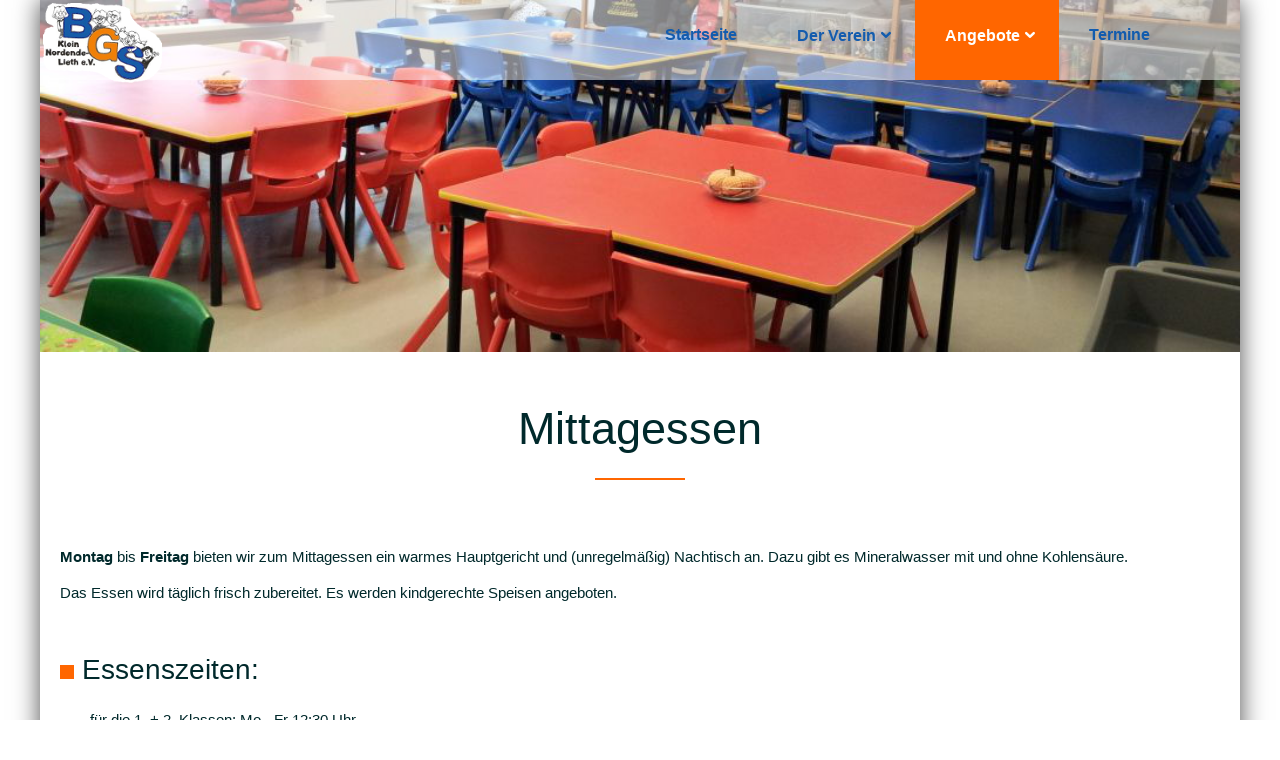

--- FILE ---
content_type: text/html; charset=UTF-8
request_url: https://www.bgs-klein-nordende.de/mittagessen.html
body_size: 18240
content:
<!DOCTYPE html>
<html lang="de-DE">
<head>

      <meta charset="UTF-8">
    <title>Mittagessen - BGS Betreute Grundschule Klein Nordende-Lieth e.V.</title>
    <base href="https://www.bgs-klein-nordende.de/">

          <meta name="robots" content="index,follow">
      <meta name="description" content="">
      <meta name="keywords" content="">
      <meta name="generator" content="Contao Open Source CMS">
      <meta property="og:title" content="Mittagessen - BGS Betreute Grundschule Klein Nordende-Lieth e.V." />
      <meta property="og:description" content="">
      <meta property="og:url" content="https://www.bgs-klein-nordende.de/mittagessen.html" />
      <meta property="og:image" content="files/school/logo.png" />    
    <meta name="viewport" content="width=device-width,initial-scale=1.0">
    <link rel="stylesheet" href="assets/contao/css/reset.min.css?v=e03c59c9"><link rel="stylesheet" href="assets/contao/css/layout.min.css?v=e03c59c9"><link rel="stylesheet" href="assets/contao/css/responsive.min.css?v=e03c59c9"><link rel="stylesheet" href="assets/contao/css/icons.min.css?v=e03c59c9"><link rel="stylesheet" href="bundles/rocksolidcolumns/css/columns.css?v=3804d09b"><link rel="stylesheet" href="assets/colorbox/css/colorbox.min.css?v=83af8d5b"><link rel="stylesheet" href="assets/swipe/css/swipe.min.css?v=693e5985"><link rel="stylesheet" href="files/school/css/normalize.css?v=03ade49f"><link rel="stylesheet" href="files/school/css/pocketgrid.css?v=03ade49f"><link rel="stylesheet" href="files/school/css/layout_fix.css?v=03ade49f"><link rel="stylesheet" href="files/school/css/grid.css?v=03ade49f"><link rel="stylesheet" href="files/school/css/layout.css?v=03ade49f"><link rel="stylesheet" href="files/school/css/typo.css?v=1e0f3454"><link rel="stylesheet" href="files/school/css/dropdown.css?v=9efbbc37"><link rel="stylesheet" href="files/school/css/mobile_menu.css?v=03ade49f"><link rel="stylesheet" href="files/school/css/animate.min.css?v=03ade49f"><link rel="stylesheet" href="files/school/fonts/icons/css/icons.css?v=d5a8b9d5"><link rel="stylesheet" href="assets/css/Basic_settings-16.css?v=e07ecc43"><link rel="stylesheet" href="assets/css/Settings_Desktop-16.css?v=0bd9c381" media="(min-width: 1024px)"><link rel="stylesheet" href="assets/css/Settings_Tablet-16.css?v=0bd9c381" media="(min-width: 769px) and (max-width: 1023px)"><link rel="stylesheet" href="assets/css/Settings_small-16.css?v=0bd9c381" media="(max-width: 768px)"><link rel="stylesheet" href="assets/css/custom.css?v=2f5a5c9c">        <script src="assets/jquery/js/jquery.min.js?v=2e868dd8"></script>
          <!--[if lt IE 9]>
      	<script src="assets/html5shiv//html5shiv-printshiv.min.js"></script>
  	  <![endif]-->
      
</head>
<body id="top" class="mac chrome blink ch131 shadow boxed" itemscope itemtype="http://schema.org/WebPage">

      
    <div id="wrapper">

              
          <header id="header" itemscope itemtype="http://schema.org/WPHeader">
            <div class="block-group inside">
              
<div id="logo" class="logo-mobile block">
			<a href="" title="home"><img src="files/bgs/logos/logo-bo-h100.jpg" alt="logo"></a>
</div>
<div id="header-bar" class="block">
	<div class="inside block-group">
		<div id="logo" class="block">
			<a href="" title="home"><img src="files/bgs/logos/bgslogo.png" alt="logo"></a>
			
		</div>
<!-- indexer::stop -->
<nav class="mod_navigation block" id="nav">

  
  <a href="mittagessen.html#skipNavigation98" class="invisible">Navigation überspringen</a>

  
<ul class="level_1">
            <li class="first"><a href="startseite.html" title="Startseite" class="first">Startseite</a></li>
                <li class="submenu"><a href="ueber-uns.html" title="Der Verein" class="submenu" aria-haspopup="true">Der Verein</a>
<ul class="level_2">
            <li class="first"><a href="ueber-uns.html" title="Über uns" class="first">Über uns</a></li>
                <li><a href="mitgliedschaft.html" title="Mitgliedschaft">Mitgliedschaft</a></li>
                <li class="last"><a href="dasteam.html" title="Unser Team" class="last">Das Team</a></li>
      </ul>
</li>
                <li class="submenu trail"><a href="ganztagsangebote.html" title="Angebote" class="submenu trail" aria-haspopup="true">Angebote</a>
<ul class="level_2">
            <li class="sibling first"><a href="ganztagsangebote.html" title="Ganztagsangebote" class="sibling first">Ganztagsangebote</a></li>
                <li class="sibling"><a href="betreuung.html" title="Betreuung" class="sibling">Betreuung</a></li>
                <li class="sibling"><a href="arbeitsgemeinschaften.html" title="Arbeitsgemeinschaften" class="sibling">Arbeitsgemeinschaften</a></li>
                <li class="sibling"><a href="hausaufgabenaufsicht.html" title="Hausaufgabenaufsicht" class="sibling">Hausaufgabenaufsicht</a></li>
                <li class="active"><strong class="active">Mittagessen</strong></li>
                <li class="sibling"><a href="ferienbetreuung.html" title="Ferienbetreuung" class="sibling">Ferienbetreuung</a></li>
                <li class="sibling"><a href="kosten.html" title="Kosten" class="sibling">Kosten</a></li>
                <li class="sibling last"><a href="anmeldung.html" title="Anmeldung" class="sibling last">Anmeldung</a></li>
      </ul>
</li>
                <li class="last"><a href="termine.html" title="Termine" class="last">Termine</a></li>
      </ul>

  <span id="skipNavigation98" class="invisible"></span>

</nav>
<!-- indexer::continue -->

</div>
</div><div class="mod_article header-image block" id="article-81">
	
<div class="inside">

    
<div class="ce_image block">

        
  
  
<figure class="image_container">
  
  

<img src="assets/images/0/banner-oben-03-2ca9fbd1.jpg" width="1024" height="300" alt="">


  
  </figure>



</div>

  </div>
</div>

<!-- indexer::stop -->
<div class="mod_navigation block" id="mobile-menu">
   
    <input type="radio" id="nav-expand" name="nav" class="invis" />
    <nav class="nav-side">
      <label for="nav-collapse" class="close">
        &times;
      </label>
      
      <label for="nav-expand" class="btn-label">
        <span class="top"></span><span class="middle"></span><span class="bottom"></span>
        
      </label>

    
  <a href="mittagessen.html#skipNavigation99" class="invisible">Navigation überspringen</a>
  	
<ul class="level_1">
            <li class="first"><a href="startseite.html" title="Startseite" class="first">Startseite</a></li>
                <li class="submenu"><a href="ueber-uns.html" title="Der Verein" class="submenu" aria-haspopup="true">Der Verein</a>
<ul class="level_2">
            <li class="first"><a href="ueber-uns.html" title="Über uns" class="first">Über uns</a></li>
                <li><a href="mitgliedschaft.html" title="Mitgliedschaft">Mitgliedschaft</a></li>
                <li class="last"><a href="dasteam.html" title="Unser Team" class="last">Das Team</a></li>
      </ul>
</li>
                <li class="submenu trail"><a href="ganztagsangebote.html" title="Angebote" class="submenu trail" aria-haspopup="true">Angebote</a>
<ul class="level_2">
            <li class="sibling first"><a href="ganztagsangebote.html" title="Ganztagsangebote" class="sibling first">Ganztagsangebote</a></li>
                <li class="sibling"><a href="betreuung.html" title="Betreuung" class="sibling">Betreuung</a></li>
                <li class="sibling"><a href="arbeitsgemeinschaften.html" title="Arbeitsgemeinschaften" class="sibling">Arbeitsgemeinschaften</a></li>
                <li class="sibling"><a href="hausaufgabenaufsicht.html" title="Hausaufgabenaufsicht" class="sibling">Hausaufgabenaufsicht</a></li>
                <li class="active"><strong class="active">Mittagessen</strong></li>
                <li class="sibling"><a href="ferienbetreuung.html" title="Ferienbetreuung" class="sibling">Ferienbetreuung</a></li>
                <li class="sibling"><a href="kosten.html" title="Kosten" class="sibling">Kosten</a></li>
                <li class="sibling last"><a href="anmeldung.html" title="Anmeldung" class="sibling last">Anmeldung</a></li>
      </ul>
</li>
                <li class="last"><a href="termine.html" title="Termine" class="last">Termine</a></li>
      </ul>

  <a id="skipNavigation99" class="invisible">&nbsp;</a>
<input type="radio" id="nav-collapse" name="nav" checked="checked" class="invis" />
    
</nav>
</div>
<!-- indexer::continue -->
            </div>
          </header>
        
      
                    <div id="container" class="block-group">

                      <div id="main" itemscope itemtype="http://schema.org/WebPageElement" itemprop="mainContentOfPage">
              <div class="block-group inside">
                <div class="mod_article block" id="article-11">
	
<div class="inside">

    
<h1 class="ce_headline block">
  Mittagessen</h1>

<div class="ce_text block">

        
  
      <p><strong>Montag</strong> bis <strong>Freitag </strong>bieten wir zum Mittagessen ein warmes Hauptgericht und (unregelmäßig) Nachtisch an. Dazu gibt es Mineralwasser mit und ohne Kohlensäure.</p>
<p>Das Essen wird täglich frisch zubereitet. Es werden kindgerechte Speisen angeboten.</p>  
  
  

</div>

<div class="ce_text block">

            <h3>Essenszeiten:</h3>
      
  
      <p style="padding-left: 30px;">für die 1. + 2. Klassen: Mo - Fr 12:30 Uhr,</p>
<p style="padding-left: 30px;">für die 3. + 4. Klassen: Mo - Fr 13:30 Uhr</p>
<p>Während der Ferienbetreuung oder an Sondertagen (Schulentwicklungstag, Schulfesttag, ...) essen alle Kinder zusammen um 13:30 Uhr.</p>  
  
  

</div>
<div class="rs-columns ce_rs_columns_start breite100">

	<div class="ce_rs_column_start  rs-column -large-col-2-1 -large-first -large-first-row -medium-col-2-1 -medium-first -medium-first-row -small-col-1-1 -small-first -small-last -small-first-row">

			<h3>Der Speiseplan</h3>
	
<div class="ce_image block">

        
  
  
<figure class="image_container">
      <a href="files/bgs/essensplaene/speiseplan-2026-01.png" data-lightbox="">
  
  

<img src="files/bgs/essensplaene/speiseplan-2026-01.png" width="1200" height="624" alt="">


      </a>
  
  </figure>



</div>

<div class="ce_download block">

        
  
  
  <p class="download-element ext-pdf">
    <a href="mittagessen.html?file=files/bgs/essensplaene/Speiseplan-2026-01.pdf&amp;cid=739" title="Die Datei Speiseplan-2026-01.pdf herunterladen" type="application/pdf">Speiseplan als PDF <span class="size">(73,7 KiB)</span></a>
  </p>


</div>
</div>
<div class="ce_rs_column_start  rs-column -large-col-2-1 -large-last -large-first-row -medium-col-2-1 -medium-last -medium-first-row -small-col-1-1 -small-first -small-last">

			<h3>Das Koch-Team</h3>
	
<div class="ce_text block">

        
  
      <p>Wir sorgen für das <strong>Mittagessen</strong>:</p>  
  
  

</div>

<div class="ce_image block">

        
  
  
<figure class="image_container" style="margin-right:25;margin-left:25;">
  
  

<img src="assets/images/7/K%C3%BCchenteam%20201516-11c0c9b7.jpeg" width="500" height="334" alt="">


  
      <figcaption class="caption">Marion Garben & Sylvia Stehr</figcaption>
  </figure>



</div>

<div class="ce_text space-bottom50 block">

        
  
      <p>Wir wünschen Guten Appetit !</p>  
  
  

</div>
</div>
</div>

<div class="ce_text block">

            <h3>Regeln für das Mittagessen</h3>
      
  
      <p>1. Ich gehe vor dem Essen auf die Toilette und wasche mir die Hände mit Seife.</p>
<p>2. Ich gehe nach Aufforderung ruhig und leise in die Mensa und bleibe auch dort ruhig und leise.</p>
<p>3. Mein Stuhl bleibt auf vier Beinen stehen.</p>
<p>4. Ich lasse mir nur so viel auffüllen, wie ich auch essen kann und nehme lieber nach.</p>
<p>5. Ich verlasse meinen Platz nach Aufforderung sauber, leise und ordentlich.</p>  
  
  

</div>

  </div>
</div>
              </div>
                          </div>
             
   	                        
                                
        </div>
      
      
                        <footer id="footer" itemscope itemtype="http://schema.org/WPFooter">
            <div class="block-group inside">
              
<div class="inside">
	<div class="rs-columns ce_rs_columns_start breite100">

	<div class="ce_rs_column_start  rs-column -large-col-3-1 -large-first -large-first-row -medium-col-3-1 -medium-first -medium-first-row -small-col-1-1 -small-first -small-last -small-first-row">

			<h3>Kontakt</h3>
	
<div class="ce_text block">

        
  
      <p><strong>BGS Betreute Grundschule Klein Nordende</strong></p>
<p>Schulstraße 30<br>25336 Klein Nordende</p>
<p class="icon-phone">04121 - 296 558</p>
<p class="icon-mail">&#107;&#x6F;&#110;&#x74;&#97;&#x6B;&#116;&#x40;&#98;&#x67;&#115;&#x6B;&#108;&#x65;&#105;&#x6E;&#110;&#x6F;&#114;&#x64;&#101;&#x6E;&#100;&#x65;&#46;&#x64;&#101;</p>  
  
  

</div>

<div class="ce_hyperlink btn invert offset10 block">

        
  
          <a href="kontakt.html" class="hyperlink_txt" title="Kontaktformular">Kontaktformular</a>
      

</div>
</div>
<div class="ce_rs_column_start  rs-column -large-col-3-1 -large-first-row -medium-col-3-1 -medium-first-row -small-col-1-1 -small-first -small-last">

			<h3>Ferien</h3>
	
<div class="ce_text block">

        
  
      <p>19.12.25 – 06.01.26 Winterferien</p>
<p>26.03.26 – 10.04.26 Osterferien</p>
<p>04.07.26 – 15.08.26 Sommerferien</p>
<p>12.10.26 – 24.10.26 Herbstferien</p>  
  
  

</div>
</div>
<div class="ce_rs_column_start  rs-column -large-col-3-1 -large-last -large-first-row -medium-col-3-1 -medium-last -medium-first-row -small-col-1-1 -small-first -small-last">

			<h3>auf einen Blick</h3>
	
<!-- indexer::stop -->
<nav class="mod_customnav block">

  
  <a href="mittagessen.html#skipNavigation135" class="invisible">Navigation überspringen</a>

  
<ul class="level_1">
            <li class="active first"><strong class="active first">Mittagessen</strong></li>
                <li><a href="ferienbetreuung.html" title="Ferienbetreuung">Ferienbetreuung</a></li>
                <li><a href="anmeldung.html" title="Anmeldung">Anmeldung</a></li>
                <li><a href="kontakt.html" title="Kontakt">Kontakt</a></li>
                <li><a href="impressum.html" title="Impressum">Impressum</a></li>
                <li class="last"><a href="datenschutzerkl%C3%A4rung.html" title="Datenschutzerklärung" class="last">Datenschutzerklärung</a></li>
      </ul>

  <span id="skipNavigation135" class="invisible"></span>

</nav>
<!-- indexer::continue -->
</div>
</div>

<div class="ce_text block">

        
  
      <p>© 2026 BGS Betreute Grundschule Klein Nordende e. V. - Website by <a rel="noopener" href="https://comwedia.de/" target="_blank">comWEdia OHG</a></p>  
  
  

</div>
  

</div>            </div>
          </footer>
              
    </div>

      
<script src="assets/jquery-ui/js/jquery-ui.min.js"></script>
<script>
  jQuery(function($) {
    $(document).accordion({
      // Put custom options here
      heightStyle: 'content',
      header: '.toggler',
      collapsible: true,
      active: false,
      create: function(event, ui) {
        ui.header.addClass('active');
        $('.toggler').attr('tabindex', 0);
      },
      activate: function(event, ui) {
        ui.newHeader.addClass('active');
        ui.oldHeader.removeClass('active');
        $('.toggler').attr('tabindex', 0);
      }
    });
  });
</script>

<script src="assets/colorbox/js/colorbox.min.js?v=1.6.4.2"></script>
<script>
  jQuery(function($) {
    $('a[data-lightbox]').map(function() {
      $(this).colorbox({
        // Put custom options here
        loop: false,
        rel: $(this).attr('data-lightbox'),
        maxWidth: '95%',
        maxHeight: '95%'
      });
    });
  });
</script>

<script src="assets/swipe/js/swipe.min.js?v=2.2.2"></script>
<script>
  (function() {
    var e = document.querySelectorAll('.content-slider, .slider-control'), c, i;
    for (i=0; i<e.length; i+=2) {
      c = e[i].getAttribute('data-config').split(',');
      new Swipe(e[i], {
        // Put custom options here
        'auto': parseInt(c[0]),
        'speed': parseInt(c[1]),
        'startSlide': parseInt(c[2]),
        'continuous': parseInt(c[3]),
        'menu': e[i+1]
      });
    }
  })();
</script>

<script>
  (function() {
    var p = document.querySelector('p.error') || document.querySelector('p.confirm');
    if (p) {
      p.scrollIntoView();
    }
  })();
</script>
  <div id="popup_search">
 	<div class="block">
	<form name="searchfield" action="" method="get" enctype="application/x-www-form-urlencoded" id="pop-up_search">
    	<input type="text" name="keywords" class="text block" autofocus="autofocus" />
		<button type="submit" class="submit">Suchen</button>
	  </form>
</div>

<script src="files/school/js/jquery.popupoverlay.js"></script>
<script>
  $('#popup_search').popup({
  color: '#fff',
  opacity: .95,
  transition: '0.4s',
  scrolllock: true
   });

  $('#popup_search_mobile').popup({
  color: '#fff',
  opacity: .95,
  transition: '0.4s',
  scrolllock: true
});
</script>
<script src="files/school/js/wow.min.js"></script>
<script>wow = new WOW(
                      {
                      boxClass:     'animation',
                      animateClass: 'animated',
                      offset:       100,
                      mobile:       true,
                      live:         true
                    }
                    )
                    wow.init();
</script>
<script src="files/school/js/DoubleTapToGo.js"></script>
<script>
	$( function()
	{
		$( '#nav li:has(ul)' ).doubleTapToGo();
	});
</script>
<script src="files/school/js/Headroom.js"></script>
<script>
(function() {
    var header = document.querySelector("#header-bar");

    if(window.location.hash) {
      header.classList.add("headroom--unpinned");
    }

    var headroom = new Headroom(header, {
        tolerance: {
          down : 10,
          up : 20
        },
        offset : 300
    });
    headroom.init();

}());
</script>
<script src="files/school/js/rellax.min.js"></script>
<script>
  var rellax = new Rellax('.rellax', {speed: -4})
</script>

</body>
</html>

--- FILE ---
content_type: text/css
request_url: https://www.bgs-klein-nordende.de/files/school/css/layout_fix.css?v=03ade49f
body_size: 782
content:
/* Fix for older Browsers. Replace the %-values with your own values.
This setting assumes:
Only side column left: #left: 20% – #main: 80%
Only side column right: #right: 20% – #main: 80%
Side columns left and right: #left/#right: 20% each – #main: 60%
*/
@media (min-width: 768px) {
	
	.two-cards {
		width:49%;
	}
	.three-cards {
		width:32%;
	}
	.four-cards {
		width:23.5%;
	}
	.five-cards {
		width:18%;
	}
	.six-cards {
		width:15%;
	}
}

@media (min-width: 1024px) {

	.add-left #left {
    width:25%;
    left: -75%;
	}
	.add-left.add-right #left {
    width:25%;
    left: -50%;
	}
	.add-right #right {
    width:25%;
	}
	.add-left #main {
    width: 75%;
    left: 25%;
	}
	.add-right #main {
    width: 75%;
	}
	.add-left.add-right #main {
    width: 50%;
    left: 25%;
	}
	
}

	.safari.webkit.sf4 .masonry_news img, .safari.webkit.sf5 .masonry_news img, .safari.webkit.sf6 .masonry_news img {
		opacity:1 !important;
		visibility:visible !important;
	}

--- FILE ---
content_type: text/css
request_url: https://www.bgs-klein-nordende.de/files/school/css/grid.css?v=03ade49f
body_size: 4561
content:

/* Smartphone version
   Usually Nothing to do: blocks are stacked by default. */
	
	.b15 { width: 25%; }
	.b50-50-60 { width: 60%; }

/* Tablet version */
@media (min-width: 768px) {
	.b1, .b2 { width: 50%; }
	.b4 { width: 25%; }
	.b8 { width: 50%; }
	.b12 { width: 75% }
	.b15 { width: 25%; }
	.b20 { width: 20%; }
	.b30 { width: 30%; }
	.b33 { width: 33.3334%; }
	.b40 { width: 40%; }
	.b60 { width: 60%; }
	.b70 { width: 70%; }
	
	.b10-10 { width: 10% }
  	.b25-25 { width: 25%; }
  	.b25-50 { width: 50%; }
  	.b50-50 { width: 50%; }
  	.b75-75 { width: 75%; }
  	.b50-50-60 { width: 50%; }
  	
  	/*Offset*/
	.offset10 {margin-left:10%;}
	.offset15 {margin-left:15%;}
	.offset20 {margin-left:20%;}
	.offset25 {margin-left:25%;}
	.offset30 {margin-left:30%;}
	.offset35 {margin-left:35%;}
	.offset40 {margin-left:40%;}
	.offset45 {margin-left:45%;}
	.offset50 {margin-left:50%;}
	.offset55 {margin-left:55%;}
	.offset60 {margin-left:60%;}
	.offset65 {margin-left:65%;}
	.offset70 {margin-left:70%;}
	.offset75 {margin-left:75%;}
	.offset80 {margin-left:80%;}
	.offset85 {margin-left:85%;}
	.offset90 {margin-left:90%;}
  	
  	/* Gallery columns */
  	.ce_gallery>ul.cols_2 li {width: 50%;}
	.ce_gallery>ul.cols_3 li {width: 33.33%;}
	.ce_gallery>ul.cols_4 li {width: 25%;}
	.ce_gallery>ul.cols_5 li {width: 20%;}
	.ce_gallery>ul.cols_6 li {width: 16.66%;}
	.ce_gallery>ul.cols_7 li {width: 14.285%;}
	.ce_gallery>ul.cols_8 li {width: 12.5%;}
  	
  	/* Newslist in columns. Can also be used for events etc. Just adjust respective template file */
  	.columns_3 { width: 33.33%; }
  
  	/*Clear and reset after 3 blocks for cleaner layout when columns have different heights */
  	.columns_3:nth-child(3n+1) { clear:left; }
	
  	/*  Give the columns padding left and right */
  	.columns_3 { padding: 0 .5em; }
  		
  	/* cards in columns */
  	
  	.two-cards { width:calc(50% - 10px); margin:5px; }			
  	.two-cards:nth-child(2n+1) { clear:left; }
  	
  	.three-cards { width:calc(33.33% - 10px); margin:5px; }			
  	.three-cards:nth-child(3n+1) { clear:left; }
  		
  	.four-cards { width:calc(25% - 10px); margin:5px; }
  	.four-cards:nth-child(4n+1) { clear:left; }
  		
  	.five-cards { width:calc(20% - 10px); margin:5px; }
  	.five-cards:nth-child(5n+1) { clear:left; }
  	
  	.six-cards { width:calc(16.6666% - 10px); margin:5px; }
  	.six-cards:nth-child(6n+1) { clear:left; }
}

/* Desktop version */
@media (min-width: 1024px) {
 
  .b1, .b2, .b3 { width: 50%; }
  .b4, .b5, .b6, .b7 { width: 25%; }
  .b8, .b9, .b10 { width: 20%; }
  .b11, .b33 { width: 33.3334%; }
  .b12 { width: 75%; }
  .b13 { width: 30%; }
  .b14 { width: 70%; }
  .b15 { width: 25%; }
  
  
  .b20 { width: 20%; }
  .b25-25 { width: 25%; }
  .b25-50 { width: 25%; }
  .b30 { width: 30%; }
  .b33 { width: 33.3334%; }
  .b40 { width: 40%; }
  .b50 { width: 50%; }
  .b50-50 { width: 50%; }
  .b60 { width: 60%; }
  .b66 { width: 66.6666%; }
  .b70 { width: 70%; }
  .b75 { width: 75%; }
  .b75-75 { width: 75%; }
  
  
  .grid1 { width: 8.3334%; }
  .grid2 { width: 16.6666%; }
  .grid3 { width: 25%; }
  .grid4 { width: 33.3334%; }
  .grid5 { width: 41.6667% }
  .grid6 { width: 50%; }
  .grid7 { width: 58.3333%; }
  .grid8 { width: 66.6666%; }
  .grid9 { width: 75%; }
  .grid10 { width: 83.3334%; }
  .grid11 { width: 91.6664%; }
  
  /* Gallery columns */
 	.ce_gallery>ul.cols_2 li {width: 50%;}
 	.ce_gallery>ul.cols_3 li {width: 33.33%;}
	.ce_gallery>ul.cols_4 li {width: 25%;}
	.ce_gallery>ul.cols_5 li {width: 20%;}
	.ce_gallery>ul.cols_6 li {width: 16.66%;}
	.ce_gallery>ul.cols_7 li {width: 14.285%;}
	.ce_gallery>ul.cols_8 li {width: 12.5%;}
	
  /* Newslist in columns. Can also be used for events etc. Just adjust respective template file */
  	.columns_3 {
  			width: 33.33%;
		 }
  /*Clear and reset after 3 blocks for cleaner layout when columns have different heights */
  	.columns_3:nth-child(3n+1) {
			 clear: left;
		}
  /*  Give the columns padding left and right */
  	.columns_3 {padding: 0 .5em;}
  
  /* cards in columns */
  	
  	.two-cards { width:calc(50% - 10px); margin:5px; }			
  	.two-cards:nth-child(2n+1) { clear:left; }
  	
  	.three-cards { width:calc(33.33% - 10px); margin:5px; }			
  	.three-cards:nth-child(3n+1) { clear:left; }
  		
  	.four-cards { width:calc(25% - 10px); margin:5px; }
  	.four-cards:nth-child(4n+1) { clear:left; }
  		
  	.five-cards { width:calc(20% - 10px); margin:5px; }
  	.five-cards:nth-child(5n+1) { clear:left; }
  	
  	.six-cards { width:calc(16.6666% - 10px); margin:5px; }
  	.six-cards:nth-child(6n+1) { clear:left; }
  	
}


--- FILE ---
content_type: text/css
request_url: https://www.bgs-klein-nordende.de/assets/css/Basic_settings-16.css?v=e07ecc43
body_size: 7541
content:
/* Basic_settings-16.css */
body{background-color:#ffffff;font-family:"Open Sans", "HelveticaNeue", "Helvetica Neue", Helvetica, Arial, sans-serif;;color:#00292B}body.boxed{background-image:url("../../");background-position:center top;background-repeat:no-repeat;background-attachment:fixed}#header{background-color:#ffffff;border-color:#135CAE}#container{background-color:#ffffff}#footer{background-color:rgba(0,41,43,.2);color:#00292B}#footer a:hover{color:#FF6600}#header-bar{background-color:rgba(255,255,255,.5);transition: all .5s ease-in-out}#header-bar.headroom--not-top{background-color:rgba(255,255,255,.95);transition: all .5s ease-in-out}#logo{width:20%}.nav-side{background-color:#135CAE}.hero{background-color:#FF6600;color:#fff;text-transform:uppercase;letter-spacing:.2em;background-attachment:fixed;background-size: 100%}a{color:#135CAE}a:hover{color:#648EBE}p.info,p.time{}h1,h2,h3,h4,h5,h6{font-weight:400}h1{font-family:"Ubuntu", "HelveticaNeue", "Helvetica Neue", Helvetica, Arial, sans-serif;}h2{font-family:"Ubuntu", "HelveticaNeue", "Helvetica Neue", Helvetica, Arial, sans-serif;;font-weight:bold}h3{font-family:"Ubuntu", "HelveticaNeue", "Helvetica Neue", Helvetica, Arial, sans-serif;}h4{font-family:"Ubuntu", "HelveticaNeue", "Helvetica Neue", Helvetica, Arial, sans-serif;}h5{font-family:"Ubuntu", "HelveticaNeue", "Helvetica Neue", Helvetica, Arial, sans-serif;}h6{font-family:"Ubuntu", "HelveticaNeue", "Helvetica Neue", Helvetica, Arial, sans-serif;}#main h1:after,#main h2:after,.masonry_news h4:after{border-color:#FF6600}#main h3:before{background-color:#FF6600}blockquote,q{color:#00292B}*::selection{background-color:#FF6600}mark{padding:2px;background-color:#135CAE;border-radius:3px}figcaption{background-color:rgba(255,255,255,.8);color:#00292B}.light{color:#fff;text-shadow: 0px 1px 2px rgba(0, 0, 0, 0.4)}.box{border-color:#00292B}.infobox{background-color:#198991}.mod_article .ce_text.intro{font:1.8rem "Homemade Apple", cursive;font-weight:normal}td.weekend{background-color:#C1CEDC}*[class*="btn"] a,a.btn,a.btn-large,a.btn-small,input[type="submit"],button [type="submit"]{border-color:#00292B;color:#00292B}*[class*="btn"] a:hover,a.btn:hover,a.btn-large:hover,a.btn-small:hover,input[type="submit"]:hover,button.submit:hover{border-color:#198991;color:#198991}*[class*="btn"].invert a,a.btn.invert,a.btn-small.invert,a.btn-large.invert{background-color:#135CAE;color:#fff}*[class*="btn"].invert a:hover,a.btn.invert:hover,a.btn-small.invert:hover,a.btn-large.invert:hover{background-color:#135CAE}.light *[class*="btn"] a,.light a.btn,.light a.btn-large,.light a.btn-small,.light input[type="submit"],.light button[type="submit"],*[class*="btn"].light a,.light.btn-large a,.light.btn-small a,.light button[type="submit"]{border-color:#fff;color:#fff}.light *[class*="btn"].invert a,*[class*="btn"].light.invert a{color:#00292B}.light *[class*="btn"] a:hover,a.btn:hover,a.btn-large:hover,a.btn-small:hover,*[class*="btn"].light a:hover,a.btn.light:hover,a.btn-large.light:hover,a.btn-small.light:hover,.light button[type="submit"]:hover{border-color:#198991;color:#198991}#nav li ul,#nav > ul > li:hover > a,#nav > ul:not( :hover ) > li.active > a,#nav ul.level_1 li.trail{background-color:#FF6600}#nav li ul li a:hover,#nav li ul:not( :hover ) li.active a,#nav ul li.active{background-color:#FF6600}#nav li.trail ul.level_2 a{color:#135CAE}#nav li.trail ul.level_2 a:hover{color:#fff}#nav li a{color:#00292B}#nav li a:active{background-color: #198991 !important}#nav li ul{background-color:#FF6600}#nav li ul.level_2 li.active{background-color:rgba(0,0,0,.2)}#nav > ul > li > a,#nav > ul.level_1 > li > span.active,#nav > ul.level_1 >li > span.forward,#nav > ul.level_1 > li > strong.active,#nav > ul.level_1 >li > strong.forward{font:1.6rem/7rem "Ubuntu", "HelveticaNeue", "Helvetica Neue", Helvetica, Arial, sans-serif;;font-weight:bold;color:#135CAE}#nav li ul.level_2 a,#nav ul.level_2 li span.active,#nav ul.level_2 li strong.active{color:#135CAE}#nav li ul li a:hover,#nav li ul:not( :hover ) li.active a{background-color:#135CAE}#nav a.submenu:after,#nav span.submenu:after,#nav strong.submenu:after{border-top-color:#135CAE}.mod_navigation.subnav > ul > li a:hover,.mod_navigation.subnav > ul > li.active span,.mod_navigation.subnav > ul > li.active strong{background-color:rgba(19,92,174,.1)}.color-1{background-color:#00292B}.color-2{background-color:#135CAE}.color-3{background-color:#198991}.color-4{background-color:#264761}.color-5{background-color:#FE384D}.color-6{background-color:#FF6600}.color-7{background-color:#C1CEDC}.color-8{background-color:#648EBE}.color-9{background-color:#dedede}input[type="email"],input[type="number"],input[type="search"],input[type="text"],input[type="tel"],input[type="url"],input[type="password"],textarea,select{background-color:rgba(19,92,174,.1);border-top:0px solid #00292B;border-right:0px solid #00292B;border-bottom:1px solid #00292B;border-left:0px solid #00292B;color:#00292B}.card,.two-cards,.three-cards,.four-cards,.five-cards,.six-cards{background-color:#fff;border:1px solid rgba(0,41,43,.1);border-radius:3px;-webkit-transition: all .5s; transition: all .5s}.mod_eventlist .layout_upcoming .info-block{background-color:rgba(19,92,174,.1)}.mod_eventlist .layout_upcoming .more a{background-color:#135CAE}.mod_eventlist .layout_upcoming .more a:hover{background-color:rgba(19,92,174,.8)}.mod_eventlist .layout_upcoming .more a:before{color:#fff}.mod_eventlist .layout_upcoming .more a:hover:before{color:rgba(255,255,255,.4)}.mod_eventlist .layout_upcoming p.info{border-color:#135CAE}.mod_eventlist .layout_upcoming .month{color:#00292B}.mod_eventlist .layout_upcoming .day{color:#135CAE}.mod_eventlist .highlights .date-label{background-color:#fff;-webkit-box-shadow:3px 3px 5px 0 rgba(0,0,0,.6);box-shadow:3px 3px 5px 0 rgba(0,0,0,.6)}.mod_eventlist .highlights .day{color:#135CAE}.mod_eventlist .highlights .month{color:#135CAE}.mod_calendar .event{margin-bottom:1px;padding-right:5px;padding-left:5px;border-radius:3px}.mod_calendar .event.cal_1{background-color:rgba(0,41,43,.5)}.mod_calendar .event.cal_2{background-color:rgba(19,92,174,.5)}.mod_calendar .event.cal_3{background-color:rgba(25,137,145,.5)}.mod_calendar .event.cal_4{background-color:rgba(38,71,97,.5)}.mod_calendar .event.cal_5{background-color:rgba(255,102,0,.5)}.style-1{background-color:#264761;color:#ffffff}.style-2{background-color:#C1CEDC;color:#648EBE}.style-3{background-color:#FF6600;color:#ffffff}.style-4{background-image:url("../../files/school/images/building/b8.jpg");background-position:right center;background-repeat:no-repeat;background-attachment: fixed; background-size: cover; /*creates parallax effect (sort of). Disabled for tablet and small screens. */}.style-5{background-image:url("../../");background-position:center top;background-repeat:no-repeat;background-attachment: fixed; background-size: cover; /*creates parallax effect (sort of). Disabled for tablet and small screens. */}.overlay-1:before{background-color:rgba(0,41,43,.9)}.overlay-2:before{background-color:rgba(19,92,174,.9)}.overlay-3:before{background-color:rgba(25,137,145,.9)}.overlay-4:before{background-color:rgba(38,71,97,.9)}.overlay-5:before{background-color:rgba(254,56,77,.9)}.overlay-6:before{background-color:rgba(255,102,0,.9)}.overlay-7:before{background-color:rgba(255,255,255,.4)}a.cboxElement:after{background-color:rgba(255,102,0,.7);background-image:url("../../files/school/css/files/icon-scale03.png")}a.linked_image:after{background-color:rgba(255,102,0,.7);background-image:url("../../files/school/css/files/icon-scale01.png")}.masonry_news a.teaser-text{color:#00292B}.more a:after,p a:after,a.hyperlink_txt:after{background-color:#FF6600}

--- FILE ---
content_type: text/css
request_url: https://www.bgs-klein-nordende.de/assets/css/Settings_Desktop-16.css?v=0bd9c381
body_size: 517
content:
/* Settings_Desktop-16.css */
.full-width #main *[class*="mod_"] .inside,.full-width #footer .inside{max-width:1200px}.boxed #wrapper{max-width:1200px}.boxed #header-bar{max-width:1200px}#header-bar .inside{max-width:1200px}.has-columns #container{max-width:1200px}.add-left #left{width:25%;left: calc(-100% + 25%)}.add-left.add-right #left{width:25%;left: calc(-100% + 25% + 25%)}.add-right #right{width:25%}.add-left #main{width: calc(100% - 25%);left: 25%}.add-right #main{width: calc(100% - 25%)}.add-left.add-right #main{width: calc(100% - 25% - 25%);left: 25%}.hero .inside{max-width:1200px}body{font-size:1.5em}h1{font-size:4.5rem}h2{font-size:3.5rem}h3{font-size:2.8rem}h4{font-size:2.4rem}h5{font-size:1.8rem}h6{font-size:1.5rem}

--- FILE ---
content_type: text/css
request_url: https://www.bgs-klein-nordende.de/assets/css/custom.css?v=2f5a5c9c
body_size: 46
content:
/* custom.css */
.download-element a:hover{overflow: hidden}.legend span > .mandatory{display:none}.breite90{max-width:90%}.left{margin-right:auto;text-align:left}.teaser .small-h4,.teaser .small-h4 a{font-size:1.8rem}.breite100{max-width:98%}

--- FILE ---
content_type: text/css
request_url: https://www.bgs-klein-nordende.de/assets/css/Settings_Tablet-16.css?v=0bd9c381
body_size: 206
content:
/* Settings_Tablet-16.css */
.full-width #main div[class*="mod_"] .inside,.full-width #footer .inside{width:100%}.boxed #wrapper{max-width:960px}.boxed #header-bar{max-width:960px}.boxed #header-bar .inside{max-width:960px}.add-left.add-right #left,.add-left.add-right #right{width:50%}body{font-size:1.6em}h1{font-size:3.5rem}h2{font-size:3.2rem}h3{font-size:3.0rem}h4{font-size:2.6rem}h5{font-size:2.0rem}h6{font-size:1.5rem}

--- FILE ---
content_type: text/css
request_url: https://www.bgs-klein-nordende.de/assets/css/Settings_small-16.css?v=0bd9c381
body_size: -20
content:
/* Settings_small-16.css */
body.boxed{background-image:none}body{font-size:1.5em}h1{font-size:3.8rem}h2{font-size:3.5rem}h3{font-size:2.8rem}h4{font-size:2.4rem}h5{font-size:2.0rem}h6{font-size:1.5rem}